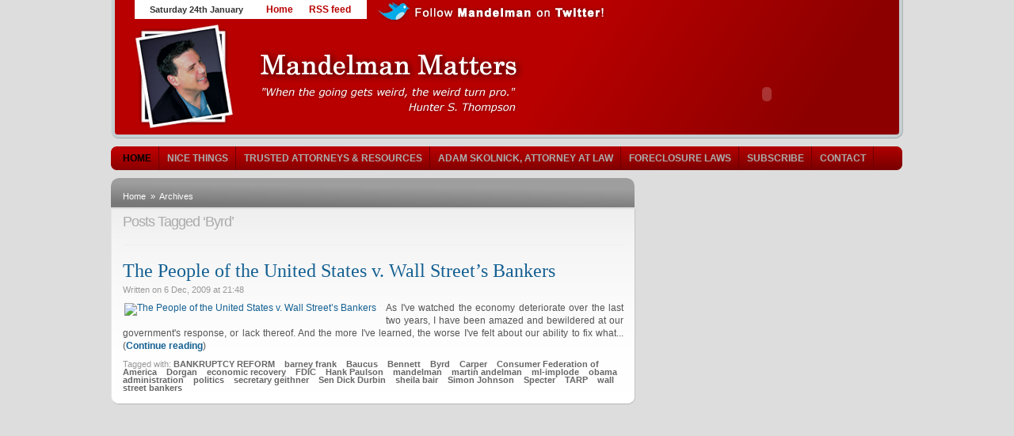

--- FILE ---
content_type: text/html; charset=UTF-8
request_url: https://mandelman.ml-implode.com/tag/byrd/
body_size: 9196
content:
<!DOCTYPE html PUBLIC "-//W3C//DTD XHTML 1.0 Strict//EN" "https://www.w3.org/TR/xhtml1/DTD/xhtml1-strict.dtd">
<html xmlns="https://www.w3.org/1999/xhtml" dir="ltr" lang="en-US" xml:lang="en-US">
<head profile="https://gmpg.org/xfn/11">
<meta name="google-site-verification" content="OLUJ9dr1NTLTjxd55pmmzCcYoCpSad4-U-yHm70NSF0" />
<meta http-equiv="Content-Type" content="text/html; charset=UTF-8" />
<title> Posts tagged:  Byrd - Mandelman Matters</title>

<!--link rel="stylesheet" href="https://mandelman.ml-implode.com/wp-content/themes/comfy/style.css" type="text/css" media="screen" /-->
<link rel="stylesheet" href="https://mandelman.ml-implode.com/wp-content/themes/comfy/styles/default/category.css" type="text/css" media="screen" />
<link rel="stylesheet" href="https://mandelman.ml-implode.com/wp-content/themes/comfy/styles/default/comments.css" type="text/css" media="screen" />
<link rel="stylesheet" href="https://mandelman.ml-implode.com/wp-content/themes/comfy/styles/default/featured.css" type="text/css" media="screen" />
<link rel="stylesheet" href="https://mandelman.ml-implode.com/wp-content/themes/comfy/styles/default/footer.css" type="text/css" media="screen" />
<link rel="stylesheet" href="https://mandelman.ml-implode.com/wp-content/themes/comfy/styles/default/global.css" type="text/css" media="screen" />
<link rel="stylesheet" href="https://mandelman.ml-implode.com/wp-content/themes/comfy/styles/default/header.css" type="text/css" media="screen" />
<link rel="stylesheet" href="https://mandelman.ml-implode.com/wp-content/themes/comfy/styles/default/layout.css" type="text/css" media="screen" />
<link rel="stylesheet" href="https://mandelman.ml-implode.com/wp-content/themes/comfy/styles/default/layout_options.css" type="text/css" media="screen" />
<link rel="stylesheet" href="https://mandelman.ml-implode.com/wp-content/themes/comfy/styles/default/menu.css" type="text/css" media="screen" />
<link rel="stylesheet" href="https://mandelman.ml-implode.com/wp-content/themes/comfy/styles/default/niftyCorners.css" type="text/css" media="screen" />
<link rel="stylesheet" href="https://mandelman.ml-implode.com/wp-content/themes/comfy/styles/default/reset.css" type="text/css" media="screen" />
<link rel="stylesheet" href="https://mandelman.ml-implode.com/wp-content/themes/comfy/styles/default/rtl.css" type="text/css" media="screen" />
<link rel="stylesheet" href="https://mandelman.ml-implode.com/wp-content/themes/comfy/styles/default/sidebar.css" type="text/css" media="screen" />
<link rel="stylesheet" href="https://mandelman.ml-implode.com/wp-content/themes/comfy/styles/default/stylesheet.css" type="text/css" media="screen" />
<link rel="stylesheet" href="https://mandelman.ml-implode.com/wp-content/themes/comfy/styles/default/videos_list.css" type="text/css" media="screen" />

<link rel="alternate" type="application/rss+xml" title="Mandelman Matters RSS Feed" href="https://mandelman.ml-implode.com/feed/" />
<link rel="pingback" href="https://mandelman.ml-implode.com/xmlrpc.php" />
<link rel="shortcut icon" href="https://mandelman.ml-implode.com/wp-content/themes/comfy/favicon.ico" />

<script type="text/javascript" src="https://mandelman.ml-implode.com/wp-content/themes/comfy/scripts/jquery-1.3.1.min.js"></script>
<script type="text/javascript" src="https://mandelman.ml-implode.com/wp-content/themes/comfy/scripts/common.js"></script>
<script type="text/javascript" src="https://mandelman.ml-implode.com/wp-content/themes/comfy/scripts/mediaplayer/swfobject.js"></script>
<script type="text/javascript" src="https://mandelman.ml-implode.com/wp-content/themes/comfy/form-validation.js"></script>
<script type="text/javascript">
$(document).ready(function() {

// Layout options feature
$('a#options').click(function (){
	if (($('.layout_options')).is(':hidden')) {
	$('#wrapper').fadeTo('fast', 0.33);
	$('.layout_options').fadeIn('normal');
	} else {
	$('#wrapper').fadeTo('fast', 1.0);
	$('.layout_options').fadeOut('normal');
	}
});

$('.cancel a').click(function() {
	$('#wrapper').fadeTo('fast', 1.0);
	$('.layout_options').fadeOut('normal');
});

$('a#reset').click(function() {
$('.cat-widget').each( function() {$.cookie($(this).attr('id'), null, { path: '/', expires: 100 }); $(this).show()});
$('.box_a').each( function() {$.cookie($(this).attr('id'), null, { path: '/', expires: 100 }); $(this).show()});
$('.widgets li').each (function() {$.cookie($(this).attr('id'), null, { path: '/', expires: 100 }); $(this).show()});
$('.layout_options').fadeOut('normal');
$('#wrapper').fadeTo('fast', 1.0);
});
// done.

// Drop Down Menu (2 Levels)
$('#menu ul ul').hide(0.000000000000000000000000000000000000001);
$('#menu ul li a').addClass('nav_parent');
$('#menu ul ul a').removeClass('nav_parent');
$('#menu ul ul a').addClass('nav_child');

$('.nav_parent').bind('mouseenter', function() {
	if (($(this).next().is('ul')) && ($(this).next().is(':visible'))) {
	return false;
	} else if (($(this).next().is('ul')) && ($(this).next().is(':hidden'))) {
	$(this).next().show();
	return false;
	}
});

$('.nav_parent').parent().bind('mouseleave', function() {
	$('#menu ul ul:visible').hide();
});
// End of Menu

/* various widget actions */
$('.minimize').click(function() {
	$(this).parent('h3').next('.container').toggle();
});

$('.Sminimize').click(function() {
	$(this).parent('h2').next().toggle();
});

$('.Wminimize').click(function() {
	$(this).parent('h2').next().toggle();
});

$('.close').click(function() {
	$(this).parent('h3').parent('.cat-widget').fadeOut('slow');
	$.cookie($(this).parent('h3').parent('.cat-widget').attr('id'), 'closed', { path: '/', expires: 100 });
	return false;
});

$('.Sclose').click(function() {
	$(this).parent('h2').parent().fadeOut('slow');
	$.cookie($(this).parent('h2').parent('.box_a').attr('id'), 'closed', { path: '/', expires: 100 });
	return false;
});

$('.Wclose').click(function() {
	$(this).parent('h2').parent().fadeOut('slow');
	$.cookie($(this).parent('h2').parent('li').attr('id'), 'closed', { path: '/', expires: 100 });
	return false;
});

$('.cat-widget').each( function() {
	var cat_ID = $(this).attr('id');
	if ($.cookie(cat_ID) == 'closed') $(this).hide();
});

$('.box_a').each( function() {
	var box_ID = $(this).attr('id');
	if ($.cookie(box_ID) == 'closed') $(this).hide();
});

$('.widgets li').each (function() {
	var sidebar_ID = $(this).attr('id');
	if ($.cookie(sidebar_ID) == 'closed') $(this).hide();
});

/* control visible stories */
$('ul.more_stories').each(function(index) {
$(this).children('li').slice(3).hide();
});

$('.minus').click(function() {
$(this).parent().next('ul').children('li:visible:last').hide();
});

$('.plus').click(function() {
$(this).parent().next('ul').children('li:hidden:first').show();
});

/* clear form */
clearInput('#feedemail');

$('.videothumb').bind('mouseenter', function() {
$(this).children('.playit').children('a').fadeTo('fast', 0.50);
$(this).children('.playit').children('a').show();
return false;
});

$('.videothumb').bind('mouseleave', function() {
$(this).children('.playit').children('a').hide();
return false;
});

});
</script>


<meta name='robots' content='max-image-preview:large' />
<link rel="alternate" type="application/rss+xml" title="Mandelman Matters &raquo; Byrd Tag Feed" href="https://mandelman.ml-implode.com/tag/byrd/feed/" />
<script type="text/javascript">
window._wpemojiSettings = {"baseUrl":"https:\/\/s.w.org\/images\/core\/emoji\/14.0.0\/72x72\/","ext":".png","svgUrl":"https:\/\/s.w.org\/images\/core\/emoji\/14.0.0\/svg\/","svgExt":".svg","source":{"concatemoji":"https:\/\/mandelman.ml-implode.com\/wp-includes\/js\/wp-emoji-release.min.js?ver=6.1.6"}};
/*! This file is auto-generated */
!function(e,a,t){var n,r,o,i=a.createElement("canvas"),p=i.getContext&&i.getContext("2d");function s(e,t){var a=String.fromCharCode,e=(p.clearRect(0,0,i.width,i.height),p.fillText(a.apply(this,e),0,0),i.toDataURL());return p.clearRect(0,0,i.width,i.height),p.fillText(a.apply(this,t),0,0),e===i.toDataURL()}function c(e){var t=a.createElement("script");t.src=e,t.defer=t.type="text/javascript",a.getElementsByTagName("head")[0].appendChild(t)}for(o=Array("flag","emoji"),t.supports={everything:!0,everythingExceptFlag:!0},r=0;r<o.length;r++)t.supports[o[r]]=function(e){if(p&&p.fillText)switch(p.textBaseline="top",p.font="600 32px Arial",e){case"flag":return s([127987,65039,8205,9895,65039],[127987,65039,8203,9895,65039])?!1:!s([55356,56826,55356,56819],[55356,56826,8203,55356,56819])&&!s([55356,57332,56128,56423,56128,56418,56128,56421,56128,56430,56128,56423,56128,56447],[55356,57332,8203,56128,56423,8203,56128,56418,8203,56128,56421,8203,56128,56430,8203,56128,56423,8203,56128,56447]);case"emoji":return!s([129777,127995,8205,129778,127999],[129777,127995,8203,129778,127999])}return!1}(o[r]),t.supports.everything=t.supports.everything&&t.supports[o[r]],"flag"!==o[r]&&(t.supports.everythingExceptFlag=t.supports.everythingExceptFlag&&t.supports[o[r]]);t.supports.everythingExceptFlag=t.supports.everythingExceptFlag&&!t.supports.flag,t.DOMReady=!1,t.readyCallback=function(){t.DOMReady=!0},t.supports.everything||(n=function(){t.readyCallback()},a.addEventListener?(a.addEventListener("DOMContentLoaded",n,!1),e.addEventListener("load",n,!1)):(e.attachEvent("onload",n),a.attachEvent("onreadystatechange",function(){"complete"===a.readyState&&t.readyCallback()})),(e=t.source||{}).concatemoji?c(e.concatemoji):e.wpemoji&&e.twemoji&&(c(e.twemoji),c(e.wpemoji)))}(window,document,window._wpemojiSettings);
</script>
<style type="text/css">
img.wp-smiley,
img.emoji {
	display: inline !important;
	border: none !important;
	box-shadow: none !important;
	height: 1em !important;
	width: 1em !important;
	margin: 0 0.07em !important;
	vertical-align: -0.1em !important;
	background: none !important;
	padding: 0 !important;
}
</style>
	<link rel='stylesheet' id='wp-block-library-css' href='https://mandelman.ml-implode.com/wp-includes/css/dist/block-library/style.min.css?ver=6.1.6' type='text/css' media='all' />
<link rel='stylesheet' id='classic-theme-styles-css' href='https://mandelman.ml-implode.com/wp-includes/css/classic-themes.min.css?ver=1' type='text/css' media='all' />
<style id='global-styles-inline-css' type='text/css'>
body{--wp--preset--color--black: #000000;--wp--preset--color--cyan-bluish-gray: #abb8c3;--wp--preset--color--white: #ffffff;--wp--preset--color--pale-pink: #f78da7;--wp--preset--color--vivid-red: #cf2e2e;--wp--preset--color--luminous-vivid-orange: #ff6900;--wp--preset--color--luminous-vivid-amber: #fcb900;--wp--preset--color--light-green-cyan: #7bdcb5;--wp--preset--color--vivid-green-cyan: #00d084;--wp--preset--color--pale-cyan-blue: #8ed1fc;--wp--preset--color--vivid-cyan-blue: #0693e3;--wp--preset--color--vivid-purple: #9b51e0;--wp--preset--gradient--vivid-cyan-blue-to-vivid-purple: linear-gradient(135deg,rgba(6,147,227,1) 0%,rgb(155,81,224) 100%);--wp--preset--gradient--light-green-cyan-to-vivid-green-cyan: linear-gradient(135deg,rgb(122,220,180) 0%,rgb(0,208,130) 100%);--wp--preset--gradient--luminous-vivid-amber-to-luminous-vivid-orange: linear-gradient(135deg,rgba(252,185,0,1) 0%,rgba(255,105,0,1) 100%);--wp--preset--gradient--luminous-vivid-orange-to-vivid-red: linear-gradient(135deg,rgba(255,105,0,1) 0%,rgb(207,46,46) 100%);--wp--preset--gradient--very-light-gray-to-cyan-bluish-gray: linear-gradient(135deg,rgb(238,238,238) 0%,rgb(169,184,195) 100%);--wp--preset--gradient--cool-to-warm-spectrum: linear-gradient(135deg,rgb(74,234,220) 0%,rgb(151,120,209) 20%,rgb(207,42,186) 40%,rgb(238,44,130) 60%,rgb(251,105,98) 80%,rgb(254,248,76) 100%);--wp--preset--gradient--blush-light-purple: linear-gradient(135deg,rgb(255,206,236) 0%,rgb(152,150,240) 100%);--wp--preset--gradient--blush-bordeaux: linear-gradient(135deg,rgb(254,205,165) 0%,rgb(254,45,45) 50%,rgb(107,0,62) 100%);--wp--preset--gradient--luminous-dusk: linear-gradient(135deg,rgb(255,203,112) 0%,rgb(199,81,192) 50%,rgb(65,88,208) 100%);--wp--preset--gradient--pale-ocean: linear-gradient(135deg,rgb(255,245,203) 0%,rgb(182,227,212) 50%,rgb(51,167,181) 100%);--wp--preset--gradient--electric-grass: linear-gradient(135deg,rgb(202,248,128) 0%,rgb(113,206,126) 100%);--wp--preset--gradient--midnight: linear-gradient(135deg,rgb(2,3,129) 0%,rgb(40,116,252) 100%);--wp--preset--duotone--dark-grayscale: url('#wp-duotone-dark-grayscale');--wp--preset--duotone--grayscale: url('#wp-duotone-grayscale');--wp--preset--duotone--purple-yellow: url('#wp-duotone-purple-yellow');--wp--preset--duotone--blue-red: url('#wp-duotone-blue-red');--wp--preset--duotone--midnight: url('#wp-duotone-midnight');--wp--preset--duotone--magenta-yellow: url('#wp-duotone-magenta-yellow');--wp--preset--duotone--purple-green: url('#wp-duotone-purple-green');--wp--preset--duotone--blue-orange: url('#wp-duotone-blue-orange');--wp--preset--font-size--small: 13px;--wp--preset--font-size--medium: 20px;--wp--preset--font-size--large: 36px;--wp--preset--font-size--x-large: 42px;--wp--preset--spacing--20: 0.44rem;--wp--preset--spacing--30: 0.67rem;--wp--preset--spacing--40: 1rem;--wp--preset--spacing--50: 1.5rem;--wp--preset--spacing--60: 2.25rem;--wp--preset--spacing--70: 3.38rem;--wp--preset--spacing--80: 5.06rem;}:where(.is-layout-flex){gap: 0.5em;}body .is-layout-flow > .alignleft{float: left;margin-inline-start: 0;margin-inline-end: 2em;}body .is-layout-flow > .alignright{float: right;margin-inline-start: 2em;margin-inline-end: 0;}body .is-layout-flow > .aligncenter{margin-left: auto !important;margin-right: auto !important;}body .is-layout-constrained > .alignleft{float: left;margin-inline-start: 0;margin-inline-end: 2em;}body .is-layout-constrained > .alignright{float: right;margin-inline-start: 2em;margin-inline-end: 0;}body .is-layout-constrained > .aligncenter{margin-left: auto !important;margin-right: auto !important;}body .is-layout-constrained > :where(:not(.alignleft):not(.alignright):not(.alignfull)){max-width: var(--wp--style--global--content-size);margin-left: auto !important;margin-right: auto !important;}body .is-layout-constrained > .alignwide{max-width: var(--wp--style--global--wide-size);}body .is-layout-flex{display: flex;}body .is-layout-flex{flex-wrap: wrap;align-items: center;}body .is-layout-flex > *{margin: 0;}:where(.wp-block-columns.is-layout-flex){gap: 2em;}.has-black-color{color: var(--wp--preset--color--black) !important;}.has-cyan-bluish-gray-color{color: var(--wp--preset--color--cyan-bluish-gray) !important;}.has-white-color{color: var(--wp--preset--color--white) !important;}.has-pale-pink-color{color: var(--wp--preset--color--pale-pink) !important;}.has-vivid-red-color{color: var(--wp--preset--color--vivid-red) !important;}.has-luminous-vivid-orange-color{color: var(--wp--preset--color--luminous-vivid-orange) !important;}.has-luminous-vivid-amber-color{color: var(--wp--preset--color--luminous-vivid-amber) !important;}.has-light-green-cyan-color{color: var(--wp--preset--color--light-green-cyan) !important;}.has-vivid-green-cyan-color{color: var(--wp--preset--color--vivid-green-cyan) !important;}.has-pale-cyan-blue-color{color: var(--wp--preset--color--pale-cyan-blue) !important;}.has-vivid-cyan-blue-color{color: var(--wp--preset--color--vivid-cyan-blue) !important;}.has-vivid-purple-color{color: var(--wp--preset--color--vivid-purple) !important;}.has-black-background-color{background-color: var(--wp--preset--color--black) !important;}.has-cyan-bluish-gray-background-color{background-color: var(--wp--preset--color--cyan-bluish-gray) !important;}.has-white-background-color{background-color: var(--wp--preset--color--white) !important;}.has-pale-pink-background-color{background-color: var(--wp--preset--color--pale-pink) !important;}.has-vivid-red-background-color{background-color: var(--wp--preset--color--vivid-red) !important;}.has-luminous-vivid-orange-background-color{background-color: var(--wp--preset--color--luminous-vivid-orange) !important;}.has-luminous-vivid-amber-background-color{background-color: var(--wp--preset--color--luminous-vivid-amber) !important;}.has-light-green-cyan-background-color{background-color: var(--wp--preset--color--light-green-cyan) !important;}.has-vivid-green-cyan-background-color{background-color: var(--wp--preset--color--vivid-green-cyan) !important;}.has-pale-cyan-blue-background-color{background-color: var(--wp--preset--color--pale-cyan-blue) !important;}.has-vivid-cyan-blue-background-color{background-color: var(--wp--preset--color--vivid-cyan-blue) !important;}.has-vivid-purple-background-color{background-color: var(--wp--preset--color--vivid-purple) !important;}.has-black-border-color{border-color: var(--wp--preset--color--black) !important;}.has-cyan-bluish-gray-border-color{border-color: var(--wp--preset--color--cyan-bluish-gray) !important;}.has-white-border-color{border-color: var(--wp--preset--color--white) !important;}.has-pale-pink-border-color{border-color: var(--wp--preset--color--pale-pink) !important;}.has-vivid-red-border-color{border-color: var(--wp--preset--color--vivid-red) !important;}.has-luminous-vivid-orange-border-color{border-color: var(--wp--preset--color--luminous-vivid-orange) !important;}.has-luminous-vivid-amber-border-color{border-color: var(--wp--preset--color--luminous-vivid-amber) !important;}.has-light-green-cyan-border-color{border-color: var(--wp--preset--color--light-green-cyan) !important;}.has-vivid-green-cyan-border-color{border-color: var(--wp--preset--color--vivid-green-cyan) !important;}.has-pale-cyan-blue-border-color{border-color: var(--wp--preset--color--pale-cyan-blue) !important;}.has-vivid-cyan-blue-border-color{border-color: var(--wp--preset--color--vivid-cyan-blue) !important;}.has-vivid-purple-border-color{border-color: var(--wp--preset--color--vivid-purple) !important;}.has-vivid-cyan-blue-to-vivid-purple-gradient-background{background: var(--wp--preset--gradient--vivid-cyan-blue-to-vivid-purple) !important;}.has-light-green-cyan-to-vivid-green-cyan-gradient-background{background: var(--wp--preset--gradient--light-green-cyan-to-vivid-green-cyan) !important;}.has-luminous-vivid-amber-to-luminous-vivid-orange-gradient-background{background: var(--wp--preset--gradient--luminous-vivid-amber-to-luminous-vivid-orange) !important;}.has-luminous-vivid-orange-to-vivid-red-gradient-background{background: var(--wp--preset--gradient--luminous-vivid-orange-to-vivid-red) !important;}.has-very-light-gray-to-cyan-bluish-gray-gradient-background{background: var(--wp--preset--gradient--very-light-gray-to-cyan-bluish-gray) !important;}.has-cool-to-warm-spectrum-gradient-background{background: var(--wp--preset--gradient--cool-to-warm-spectrum) !important;}.has-blush-light-purple-gradient-background{background: var(--wp--preset--gradient--blush-light-purple) !important;}.has-blush-bordeaux-gradient-background{background: var(--wp--preset--gradient--blush-bordeaux) !important;}.has-luminous-dusk-gradient-background{background: var(--wp--preset--gradient--luminous-dusk) !important;}.has-pale-ocean-gradient-background{background: var(--wp--preset--gradient--pale-ocean) !important;}.has-electric-grass-gradient-background{background: var(--wp--preset--gradient--electric-grass) !important;}.has-midnight-gradient-background{background: var(--wp--preset--gradient--midnight) !important;}.has-small-font-size{font-size: var(--wp--preset--font-size--small) !important;}.has-medium-font-size{font-size: var(--wp--preset--font-size--medium) !important;}.has-large-font-size{font-size: var(--wp--preset--font-size--large) !important;}.has-x-large-font-size{font-size: var(--wp--preset--font-size--x-large) !important;}
.wp-block-navigation a:where(:not(.wp-element-button)){color: inherit;}
:where(.wp-block-columns.is-layout-flex){gap: 2em;}
.wp-block-pullquote{font-size: 1.5em;line-height: 1.6;}
</style>
<link rel="https://api.w.org/" href="https://mandelman.ml-implode.com/wp-json/" /><link rel="alternate" type="application/json" href="https://mandelman.ml-implode.com/wp-json/wp/v2/tags/445" /><link rel="EditURI" type="application/rsd+xml" title="RSD" href="https://mandelman.ml-implode.com/xmlrpc.php?rsd" />
<link rel="wlwmanifest" type="application/wlwmanifest+xml" href="https://mandelman.ml-implode.com/wp-includes/wlwmanifest.xml" />
<meta name="generator" content="WordPress 6.1.6" />

</head>
<body>



<div id="wrapper">

<div id="header">

	<div id="date">Saturday 24th January</div>
	<div id="topnav">
	<ul>
	<!--<li class="left"></li>-->
	<li><a href="https://mandelman.ml-implode.com">Home</a></li>
	<!--<li class="page_item page-item-1735"><a href="https://mandelman.ml-implode.com/people-say-the-nicest-things/">Nice Things</a></li>
<li class="page_item page-item-2553 page_item_has_children"><a href="https://mandelman.ml-implode.com/trusted-attorneys/">Trusted Attorneys &#038; Resources</a></li>
<li class="page_item page-item-5382"><a href="https://mandelman.ml-implode.com/ken-gertz%c2%a0attorney-at-law/">Ken Gertz, Attorney at Law</a></li>
<li class="page_item page-item-5388"><a href="https://mandelman.ml-implode.com/timothy-mcfarlin-attorney-at-law/">Timothy McFarlin, Attorney at Law</a></li>
<li class="page_item page-item-5390"><a href="https://mandelman.ml-implode.com/nathan-fransen-attorney-at-law/">Nathan Fransen, Attorney at Law</a></li>
<li class="page_item page-item-5394"><a href="https://mandelman.ml-implode.com/thomas-f-cox-and-stephany-p-sanchez/">Thomas F. Cox and Stephany P. Sanchez</a></li>
<li class="page_item page-item-5611"><a href="https://mandelman.ml-implode.com/margery-e-golant-esq/">Margery E. Golant, Esq.</a></li>
<li class="page_item page-item-5665"><a href="https://mandelman.ml-implode.com/rick-rodgers-esq/">Rick Rogers, Esq.</a></li>
<li class="page_item page-item-5670"><a href="https://mandelman.ml-implode.com/glenn-f-russell-jr/">Glenn F. Russell, Jr.</a></li>
<li class="page_item page-item-13234"><a href="https://mandelman.ml-implode.com/linda-m-tirelli-esq/">Linda M. Tirelli, Esq.</a></li>
<li class="page_item page-item-8787"><a href="https://mandelman.ml-implode.com/gail-s-smyth/">Gail S. Smyth</a></li>
<li class="page_item page-item-8164"><a href="https://mandelman.ml-implode.com/law-office-of-peter-ensign/">Law Office of Peter Ensign</a></li>
<li class="page_item page-item-8166"><a href="https://mandelman.ml-implode.com/antoinette-c-liewen/">Antoinette C. Liewen</a></li>
<li class="page_item page-item-8755"><a href="https://mandelman.ml-implode.com/fleishman-law/">Fleishman Law</a></li>
<li class="page_item page-item-9023"><a href="https://mandelman.ml-implode.com/russell-a-demott-esq/">DeMott Law Firm, P.A.</a></li>
<li class="page_item page-item-8989"><a href="https://mandelman.ml-implode.com/matthew-weidner-esq/">Matthew Weidner, Esq.</a></li>
<li class="page_item page-item-8993"><a href="https://mandelman.ml-implode.com/margery-e-golant-esq-2/">Margery E. Golant, Esq.</a></li>
<li class="page_item page-item-8999"><a href="https://mandelman.ml-implode.com/bruce-h-levitt-esq/">Bruce H. Levitt, Esq.</a></li>
<li class="page_item page-item-9019"><a href="https://mandelman.ml-implode.com/michael-fleishman-esq/">Michael Fleishman, Esq.</a></li>
<li class="page_item page-item-9027"><a href="https://mandelman.ml-implode.com/jamie-ranney-esq/">Jamie Ranney, Esq.</a></li>
<li class="page_item page-item-9112"><a href="https://mandelman.ml-implode.com/joseph-manning-esq/">Joseph Manning, Esq.</a></li>
<li class="page_item page-item-9343"><a href="https://mandelman.ml-implode.com/annabelle-patterson-2/">Annabelle Patterson</a></li>
<li class="page_item page-item-10478"><a href="https://mandelman.ml-implode.com/mueller-drury-lawrence-pllc/">Mueller, Drury &#038; Lawrence, PLLC</a></li>
<li class="page_item page-item-12286"><a href="https://mandelman.ml-implode.com/petroni-nichols-ltd/">Petroni &#038; Nichols LTD</a></li>
<li class="page_item page-item-12232"><a href="https://mandelman.ml-implode.com/clarke-balcolm-law/">Clarke Balcolm Law</a></li>
<li class="page_item page-item-12235"><a href="https://mandelman.ml-implode.com/the-law-offices-of-john-a-long/">John Long Law PLLC</a></li>
<li class="page_item page-item-12510"><a href="https://mandelman.ml-implode.com/d-w-grimsley-jr-p-c/">D.W. Grimsley Jr. P.C.</a></li>
<li class="page_item page-item-12560"><a href="https://mandelman.ml-implode.com/tisha-black-chernine-attorney/">Tisha Black Chernine, Attorney</a></li>
<li class="page_item page-item-13445"><a href="https://mandelman.ml-implode.com/the-law-office-of-brian-f-chapman/">The Law Office of Brian F. Chapman</a></li>
<li class="page_item page-item-14222"><a href="https://mandelman.ml-implode.com/berliner-law-firm/">Berliner Law Firm</a></li>
<li class="page_item page-item-17407"><a href="https://mandelman.ml-implode.com/adam-skolnick-attorney-at-law/">Adam Skolnick, Attorney at Law</a></li>
<li class="page_item page-item-8372 page_item_has_children"><a href="https://mandelman.ml-implode.com/foreclosure-laws-by-state/">Foreclosure Laws</a></li>
<li class="page_item page-item-890"><a href="https://mandelman.ml-implode.com/subscribe/">SUBSCRIBE</a></li>
<li class="page_item page-item-257"><a href="https://mandelman.ml-implode.com/contact-me/">CONTACT</a></li>
-->
	<li class="feed"><a href="https://mandelman.ml-implode.com/feed/">RSS feed</a></li>
	<!--<li class="right"></li>-->
	</ul>
	</div>
	<div style="float:left; position:relative; z-index:999; left:0px;"><a href="https://twitter.com/mandelman" target="_blank" alt="Follow Mandelman on Twiter"><img src="https://mandelman.ml-implode.com/wp-content/uploads/2013/06/twitter.png" border="0" alt="Follow Mandelman on Twiter" /></a></div>	
	<div class="clear"></div>

		<a href="https://mandelman.ml-implode.com" title="Mandelman Matters" id="logo"><img src="https://mandelman.ml-implode.com/wp-content/themes/comfy/styles/default/img/logo.png" alt="" /></a>
	
	
		<div id="ad468"><div style="float:right; margin-right:108px; margin-bottom:5px;"><object classid="clsid:d27cdb6e-ae6d-11cf-96b8-444553540000" codebase="https://download.macromedia.com/pub/shockwave/cabs/flash/swflash.cab#version=9,0,0,0" width="305" height="79" id="house3" align="middle">
<param name="allowScriptAccess" value="sameDomain" />
<param name="allowFullScreen" value="false" />
<param name="movie" value="https://s3.amazonaws.com/iehi-img-mli/mandelman_blog/animation/house.swf" />
<param name="quality" value="high" /><param name="bgcolor" value="#b00000" />
<embed src="https://s3.amazonaws.com/iehi-img-mli/mandelman_blog/animation/house.swf" quality="high" bgcolor="#b00000" width="305" height="79" name="house3" align="middle" allowScriptAccess="sameDomain" allowFullScreen="false" type="application/x-shockwave-flash" pluginspage="https://www.adobe.com/go/getflashplayer" />
</object>
</div>
<div style="clear:both;"></div>
</div>
	
</div>

<div id="menu">

	<ul>
	<li class="current-cat"><a href="https://mandelman.ml-implode.com/" title="HOME">Home</a></li>
	<li class="page_item page-item-1735"><a href="https://mandelman.ml-implode.com/people-say-the-nicest-things/">Nice Things</a></li>
<li class="page_item page-item-2553 page_item_has_children"><a href="https://mandelman.ml-implode.com/trusted-attorneys/">Trusted Attorneys &#038; Resources</a></li>
<li class="page_item page-item-17407"><a href="https://mandelman.ml-implode.com/adam-skolnick-attorney-at-law/">Adam Skolnick, Attorney at Law</a></li>
<li class="page_item page-item-8372 page_item_has_children"><a href="https://mandelman.ml-implode.com/foreclosure-laws-by-state/">Foreclosure Laws</a></li>
<li class="page_item page-item-890"><a href="https://mandelman.ml-implode.com/subscribe/">SUBSCRIBE</a></li>
<li class="page_item page-item-257"><a href="https://mandelman.ml-implode.com/contact-me/">CONTACT</a></li>
	<!--	<li class="cat-item cat-item-1"><a href="https://mandelman.ml-implode.com/category/people-say-im-funny/">PEOPLE SAY I&#039;M FUNNY</a>
</li>
	<li class="cat-item cat-item-38"><a href="https://mandelman.ml-implode.com/category/politically-suspect/">POLITICALLY SUSPECT</a>
</li>
	<li class="cat-item cat-item-39"><a href="https://mandelman.ml-implode.com/category/written-4-homeowners/">WRITTEN-4-HOMEOWNERS</a>
</li>
	<li class="cat-item cat-item-45"><a href="https://mandelman.ml-implode.com/category/satire/">Satire</a>
</li>
	<li class="cat-item cat-item-73"><a href="https://mandelman.ml-implode.com/category/its-the-banks-betch/">IT&#039;S THE BANKS, BETCH!</a>
</li>
	<li class="cat-item cat-item-74"><a href="https://mandelman.ml-implode.com/category/the-monday-morning-economist/">The Monday Morning Economist</a>
</li>
	<li class="cat-item cat-item-97"><a href="https://mandelman.ml-implode.com/category/loan-modification-firms/">LOAN MOD MATTERS</a>
</li>
	<li class="cat-item cat-item-163"><a href="https://mandelman.ml-implode.com/category/trusted-loan-mod-firms/">Trusted Loan Mod Firms</a>
</li>
	<li class="cat-item cat-item-199"><a href="https://mandelman.ml-implode.com/category/appraise-this/">APPRAISE THIS: HVCC</a>
</li>
	<li class="cat-item cat-item-200"><a href="https://mandelman.ml-implode.com/category/bankruptcy-reform/">BANKRUPTCY REFORM</a>
</li>
	<li class="cat-item cat-item-201"><a href="https://mandelman.ml-implode.com/category/latest-articles/">LATEST ARTICLES</a>
</li>
	<li class="cat-item cat-item-202"><a href="https://mandelman.ml-implode.com/category/legislative-lunacy/">LEGISLATIVE LUNACY</a>
</li>
	<li class="cat-item cat-item-203"><a href="https://mandelman.ml-implode.com/category/retirement-matters/">RETIREMENT MATTERS</a>
</li>
	<li class="cat-item cat-item-204"><a href="https://mandelman.ml-implode.com/category/videos-and-podcasts/">PODCASTS &amp; VIDEOS</a>
</li>
	<li class="cat-item cat-item-205"><a href="https://mandelman.ml-implode.com/category/ideas-that-matter/">IDEAS THAT MATTER</a>
</li>
	<li class="cat-item cat-item-206"><a href="https://mandelman.ml-implode.com/category/personal-matters/">PERSONAL MATTERS</a>
</li>
	<li class="cat-item cat-item-1325"><a href="https://mandelman.ml-implode.com/category/podcasts-only/">Podcasts Only</a>
</li>
	<li class="cat-item cat-item-3090"><a href="https://mandelman.ml-implode.com/category/new-jersey-foreclosure-help/">New Jersey Foreclosure Help</a>
</li>
	<li class="cat-item cat-item-3126"><a href="https://mandelman.ml-implode.com/category/florida-foreclosure-help/">Florida Foreclosure Help</a>
</li>
	<li class="cat-item cat-item-3127"><a href="https://mandelman.ml-implode.com/category/utah-foreclosure-help/">Utah Foreclosure Help</a>
</li>
	<li class="cat-item cat-item-3128"><a href="https://mandelman.ml-implode.com/category/coming-soon/">Coming Soon</a>
</li>
	<li class="cat-item cat-item-3257"><a href="https://mandelman.ml-implode.com/category/arizona-foreclosure-help/">Arizona Foreclosure Help</a>
</li>
	<li class="cat-item cat-item-3272"><a href="https://mandelman.ml-implode.com/category/california-foreclosure-help/">California Foreclosure Help</a>
</li>
	<li class="cat-item cat-item-3311"><a href="https://mandelman.ml-implode.com/category/south-carolina-foreclosure-help/">South Carolina Foreclosure Help</a>
</li>
	<li class="cat-item cat-item-3330"><a href="https://mandelman.ml-implode.com/category/strategic-default-2/">Strategic Default</a>
</li>
	<li class="cat-item cat-item-3333"><a href="https://mandelman.ml-implode.com/category/nevada-foreclosure-help/">Nevada Foreclosure Help</a>
</li>
	<li class="cat-item cat-item-3364"><a href="https://mandelman.ml-implode.com/category/washington-state-foreclosure-help/">Washington State Foreclosure Help</a>
</li>
	<li class="cat-item cat-item-3432"><a href="https://mandelman.ml-implode.com/category/new-york-foreclosure-help/">New York Foreclosure Help</a>
</li>
	<li class="cat-item cat-item-3442"><a href="https://mandelman.ml-implode.com/category/hawaii-foreclosure-help-2/">Hawaii Foreclosure Help</a>
</li>
	<li class="cat-item cat-item-3456"><a href="https://mandelman.ml-implode.com/category/oregon-foreclosure-help/">Oregon Foreclosure Help</a>
</li>
	<li class="cat-item cat-item-3520"><a href="https://mandelman.ml-implode.com/category/illinois-foreclosure-help/">Ilinois Foreclosure Help</a>
</li>
	<li class="cat-item cat-item-3525"><a href="https://mandelman.ml-implode.com/category/texas-foreclosure-help/">Texas Foreclosure Help</a>
</li>
	<li class="cat-item cat-item-3738"><a href="https://mandelman.ml-implode.com/category/connecticut-foreclosure-help/">Connecticut Foreclosure Help</a>
</li>
	<li class="cat-item cat-item-3739"><a href="https://mandelman.ml-implode.com/category/ohio-foreclosure-help/">Ohio Foreclosure Help</a>
</li>
	<li class="cat-item cat-item-3757"><a href="https://mandelman.ml-implode.com/category/alabama-foreclosure-help/">Alabama Foreclosure Help</a>
</li>
	<li class="cat-item cat-item-3774"><a href="https://mandelman.ml-implode.com/category/maine-foreclosure-help/">Maine Foreclosure Help</a>
</li>
	<li class="cat-item cat-item-3779"><a href="https://mandelman.ml-implode.com/category/tennessee-foreclosure-help/">Tennessee Foreclosure Help</a>
</li>
	<li class="cat-item cat-item-3784"><a href="https://mandelman.ml-implode.com/category/michigan-foreclosure-help/">Michigan Foreclosure Help</a>
</li>
	<li class="cat-item cat-item-3789"><a href="https://mandelman.ml-implode.com/category/new-hampshire-foreclosure-help/">New Hampshire Foreclosure Help</a>
</li>
	<li class="cat-item cat-item-4033"><a href="https://mandelman.ml-implode.com/category/missouri-foreclosure-help/">Missouri Foreclosure Help</a>
</li>
	<li class="cat-item cat-item-4038"><a href="https://mandelman.ml-implode.com/category/north-carolina-foreclosure-help/">North Carolina Foreclosure Help</a>
</li>
	<li class="cat-item cat-item-5346"><a href="https://mandelman.ml-implode.com/category/reverse-mortgage-matters/">REVERSE MORTGAGE MATTERS</a>
</li>
	<li class="cat-item cat-item-5375"><a href="https://mandelman.ml-implode.com/category/essay-writing/">Essay writing</a>
</li>
-->
	</ul>
<!--
	<form class="searchform" method="get" action="https://mandelman.ml-implode.com/">
		<fieldset>
			<input type="text" value="" name="s" class="searchfield" />
			<input type="submit" value="" class="searchbutton" />
		</fieldset>
	</form>
-->
	<div class="clear"></div>

</div>

<div id="bigcolumn">

		
	<div class="page-all">
	<div class="page-top">
	<div class="containerI">

	<div class="sitenav">
	<a href="https://mandelman.ml-implode.com">Home</a>&nbsp;&nbsp;&raquo;&nbsp;&nbsp;Archives	</div>

	<div class="post">
			<h2>Posts Tagged &#8216;Byrd&#8217;</h2>
		</div>
	
	<!-- Plugin Navigation -->
		<!-- End -->
	
	
	<div id="post-583" class="post item">
	<h1><a href="https://mandelman.ml-implode.com/2009/12/the-people-of-the-united-states-v-wall-street%e2%80%99s-bankers/" rel="bookmark" title="The People of the United States v. Wall Street’s Bankers">The People of the United States v. Wall Street’s Bankers</a></h1>
	<div class="postinfo">Written on 6 Dec, 2009 at 21:48 <!--in <b><a href="https://mandelman.ml-implode.com/category/its-the-banks-betch/" rel="category tag">IT'S THE BANKS, BETCH!</a></b> | viewed <b></b> times | <a href="https://mandelman.ml-implode.com/2009/12/the-people-of-the-united-states-v-wall-street%e2%80%99s-bankers/#comments"><b>0 Comments</b></a> --></div>
	<div class="post-thumb"><a href="https://mandelman.ml-implode.com/2009/12/the-people-of-the-united-states-v-wall-street%e2%80%99s-bankers/"><img src="/wp-content/themes/comfy/scripts/phpThumb/phpThumb.php?src=/wp-content/uploads/2009/06/images.jpeg&amp;w=100&amp;h=75&amp;zc=C&amp;q=95" alt="The People of the United States v. Wall Street’s Bankers  " title="The People of the United States v. Wall Street’s Bankers  " /></a></div>
	<p style="font-weight:normal; color: #555;">As I've watched the economy deteriorate over the last two years, I have been amazed and bewildered at our government's response, or lack thereof.  And the more I've learned, the worse I've felt about our ability to fix what... (<a href="https://mandelman.ml-implode.com/2009/12/the-people-of-the-united-states-v-wall-street%e2%80%99s-bankers/"><strong>Continue reading</strong></a>)</p>
	<div class="tags">Tagged with: <a href="https://mandelman.ml-implode.com/tag/bankruptcy-reform/" rel="tag">BANKRUPTCY REFORM</a>&nbsp;&nbsp;&nbsp;&nbsp;<a href="https://mandelman.ml-implode.com/tag/barney-frank/" rel="tag">barney frank</a>&nbsp;&nbsp;&nbsp;&nbsp;<a href="https://mandelman.ml-implode.com/tag/baucus/" rel="tag">Baucus</a>&nbsp;&nbsp;&nbsp;&nbsp;<a href="https://mandelman.ml-implode.com/tag/bennett/" rel="tag">Bennett</a>&nbsp;&nbsp;&nbsp;&nbsp;<a href="https://mandelman.ml-implode.com/tag/byrd/" rel="tag">Byrd</a>&nbsp;&nbsp;&nbsp;&nbsp;<a href="https://mandelman.ml-implode.com/tag/carper/" rel="tag">Carper</a>&nbsp;&nbsp;&nbsp;&nbsp;<a href="https://mandelman.ml-implode.com/tag/consumer-federation-of-america/" rel="tag">Consumer Federation of America</a>&nbsp;&nbsp;&nbsp;&nbsp;<a href="https://mandelman.ml-implode.com/tag/dorgan/" rel="tag">Dorgan</a>&nbsp;&nbsp;&nbsp;&nbsp;<a href="https://mandelman.ml-implode.com/tag/economic-recovery/" rel="tag">economic recovery</a>&nbsp;&nbsp;&nbsp;&nbsp;<a href="https://mandelman.ml-implode.com/tag/fdic/" rel="tag">FDIC</a>&nbsp;&nbsp;&nbsp;&nbsp;<a href="https://mandelman.ml-implode.com/tag/hank-paulson/" rel="tag">Hank Paulson</a>&nbsp;&nbsp;&nbsp;&nbsp;<a href="https://mandelman.ml-implode.com/tag/mandelman/" rel="tag">mandelman</a>&nbsp;&nbsp;&nbsp;&nbsp;<a href="https://mandelman.ml-implode.com/tag/martin-andelman/" rel="tag">martin andelman</a>&nbsp;&nbsp;&nbsp;&nbsp;<a href="https://mandelman.ml-implode.com/tag/ml-implode/" rel="tag">ml-implode</a>&nbsp;&nbsp;&nbsp;&nbsp;<a href="https://mandelman.ml-implode.com/tag/obama-administration/" rel="tag">obama administration</a>&nbsp;&nbsp;&nbsp;&nbsp;<a href="https://mandelman.ml-implode.com/tag/politics/" rel="tag">politics</a>&nbsp;&nbsp;&nbsp;&nbsp;<a href="https://mandelman.ml-implode.com/tag/secretary-geithner/" rel="tag">secretary geithner</a>&nbsp;&nbsp;&nbsp;&nbsp;<a href="https://mandelman.ml-implode.com/tag/sen-dick-durbin/" rel="tag">Sen Dick Durbin</a>&nbsp;&nbsp;&nbsp;&nbsp;<a href="https://mandelman.ml-implode.com/tag/sheila-bair/" rel="tag">sheila bair</a>&nbsp;&nbsp;&nbsp;&nbsp;<a href="https://mandelman.ml-implode.com/tag/simon-johnson/" rel="tag">Simon Johnson</a>&nbsp;&nbsp;&nbsp;&nbsp;<a href="https://mandelman.ml-implode.com/tag/specter/" rel="tag">Specter</a>&nbsp;&nbsp;&nbsp;&nbsp;<a href="https://mandelman.ml-implode.com/tag/tarp/" rel="tag">TARP</a>&nbsp;&nbsp;&nbsp;&nbsp;<a href="https://mandelman.ml-implode.com/tag/wall-street-bankers/" rel="tag">wall street bankers</a></div><div class="clear"></div>
	</div>

	
	<!-- Plugin Navigation -->
		<!-- End -->
	
	</div>
	</div>
	</div>
	<div class="page-bottom"></div>

	
<div class="clear"></div>
</div>

<div id="sidebar">
<!--
		<div class="box_a">
			<h2>Corvus Law Group Presents - Right at Home</h2>
			
			<div style="text-align:left;padding: 10px 15px 0 15px;">
			
				<p>
					<strong><a href="https://mandelman.ml-implode.com/2011/03/i%E2%80%99m-taking-this-show-on-the-road-an-evening-with-mandelman-in-las-vegas-on-march-22nd-at-palace-station/">An Informative and Entertaining Evening with Martin Andelman of Mandelman Matters</a></strong>
					<br><br>
					Where: Palace Station Salon "A"<br>
					When: March 22nd at 6:00 PM<br>
					Cost: $25 per person, $40 per couple<br>
					<br>
					<strong><i>RSVP to CORVUS LAW GROUP @ 702-991-2910 or Register Below</i></strong>
			<br><br>
				<form action="https://www.paypal.com/cgi-bin/webscr" method="post">
				<input type="hidden" name="cmd" value="_s-xclick">
				<input type="hidden" name="hosted_button_id" value="775A5RWPUPUCN">
				<center><table align="center">
				<tr><td><input type="hidden" name="on0" value="Cost"></td></tr><tr><td><select name="os0" style="border:1px solid #ccc;">
					<option value="Per Person">Per Person $25.00</option>
					<option value="Per Couple">Per Couple $40.00</option>
				</select> 
				
				<input type="hidden" name="currency_code" value="USD">
				<input type="image" src="https://mandelman.ml-implode.com/wp-content/uploads/2011/03/register.png" style="margin-bottom:-10px;padding-left:5px;width:128px; height:32px;" border="0" name="submit" alt="PayPal - The safer, easier way to pay online!" align="center">
				<img alt="" border="0" src="https://www.paypalobjects.com/WEBSCR-640-20110306-1/en_US/i/scr/pixel.gif" width="1" height="1">
				</td></tr>
				</table>
				
				</center></form>
			</div>
		<span class="foot"></span>
		</div>
		-->
		
		

		
<div class="box_a" style="background:none; text-align:center;">


--- FILE ---
content_type: text/css
request_url: https://mandelman.ml-implode.com/wp-content/themes/comfy/styles/default/featured.css
body_size: 800
content:
.featured, .featured .content, .featured .footer {
	display: block;
	width: 662px;
}

.featured {
	background: url(https://s3.amazonaws.com/iehi-img-mli/files/static/wordpress/themes/comfy/styles/default/img/b_featuredY.png) repeat-y;
	height: auto;
	position: relative;
	z-index: 1;
}

.featured .content {
	display: block;
	background: url(https://s3.amazonaws.com/iehi-img-mli/files/static/wordpress/themes/comfy/styles/default/img/b_featured.png) no-repeat top;
	min-height: 240px;
	height: auto !important;
	height: 240px;
}

.featured .footer {
	display: block;
	background: url(https://s3.amazonaws.com/iehi-img-mli/files/static/wordpress/themes/comfy/styles/default/img/b_featuredF.png) no-repeat bottom;
	height: 15px;
}

.featured .sm-w {
	border-bottom: 1px solid #dedede;
}

.featured h1 {
	float: left;
	display: block;
	color: #fff;
	font-size: 1.5em;
	font-weight: normal;
	padding: 10px 0 8px 20px;
	margin: 0 1px 0 1px;
}

.featuredposts {
	float: right;
	margin: 15px 25px 0 0;
	display: inline;
}

.featuredposts li {
	float: left;
	display: block;
	margin: 0 10px 0 0;
}

.featuredposts li a {
	float: left;
	display: block;
	width: 9px;
	height: 9px;
	background: url(https://s3.amazonaws.com/iehi-img-mli/files/static/wordpress/themes/comfy/styles/default/img/light_off.png) no-repeat;
}

.featuredposts li a:hover {
	background: url(https://s3.amazonaws.com/iehi-img-mli/files/static/wordpress/themes/comfy/styles/default/img/light_bl.png) no-repeat;
}

.featuredposts li a.selected {
	background: url(https://s3.amazonaws.com/iehi-img-mli/files/static/wordpress/themes/comfy/styles/default/img/light_on.png) no-repeat;
}

.featuredposts li a.selected:hover {
	background: url(https://s3.amazonaws.com/iehi-img-mli/files/static/wordpress/themes/comfy/styles/default/img/light_on.png) no-repeat;
}

.featuredposts_content {
	display: none;
	position: relative;
	z-index: 1;
}

@media print {
	.featuredposts_content {
	display: block !important;
	}
}

/* content */


.featuredposts_content .fpost {
	position: absolute;
	top: 15px;
	left: 20px;
	padding: 0px 35px 0px 0px;
}

.featuredposts_content .fpost h2 a{
	font-family: Georgia;
	font-weight: normal;
	font-size: 1.8em;
	color: #146092;
	background-color: transparent;
}

.featuredposts_content .fpost h2 a:visited, a:selected{
	font-family: Georgia;
	font-weight: normal;
	font-size: 1.8em;
	color: #146092;
	background-color: transparent;
}

.featuredposts_content .fpost h2 a:hover{
	font-family: Georgia;
	font-weight: normal;
	font-size: 1.8em;
	color: #333;
	background-color: transparent;
}
.featuredposts_content .fpost p {
	margin: 15px 0 0 0;
	line-height: 1.4em;
	text-align: justify;
	color: #333;
}

.featuredposts_content .fpost .read, .featuredposts_content .fpost .docomment {
	display: block;
	height: 13px;
	line-height: 13px;
}

.featuredposts_content .fpost .read {padding: 15px 0 0 22px}
.featuredposts_content .fpost .docomment {padding: 8px 0 0 22px}

.featuredposts_content .fpost .read {background: url(https://s3.amazonaws.com/iehi-img-mli/files/static/wordpress/themes/comfy/styles/default/img/ico_more.png) no-repeat}
.featuredposts_content .fpost .docomment {background: url(https://s3.amazonaws.com/iehi-img-mli/files/static/wordpress/themes/comfy/styles/default/img/ico_comment.png) no-repeat}
.featuredposts_content .fpost .read {background-position: left 15px}
.featuredposts_content .fpost .docomment {background-position: left 8px}

.featuredposts_content .fpost .read a {color: #555}
.featuredposts_content .fpost .read a:hover {color: #b80000}
.featuredposts_content .fpost .docomment a {color: #555}
.featuredposts_content .fpost .docomment a:hover {color: #b80000}

--- FILE ---
content_type: text/css
request_url: https://mandelman.ml-implode.com/wp-content/themes/comfy/styles/default/global.css
body_size: 1311
content:
/* image aligning */

.aligncenter, .alignnone {
	display: block;
	overflow: hidden;
	text-align: center;
	margin: 0 auto 10px auto;
}

.alignleft {
	float: left;
	display: inline;
	overflow: hidden;
	margin: 0 10px 10px 0;
}

.alignright {
	float: right;
	display: inline;
	overflow: hidden;
	margin: 0 0 10px 10px;
}

/* post styles */
.post h1 {
	font-size: 2em;
	font-weight: normal;
	font-family: georgia;
	margin: 15px 0 0 0;
}

.postlink a {color:#146092;}
.postlink a:active, a:visited, a:selected {color:#146092;}


.post h1 a {
	color: #146092;
}

.post h1 a:hover {
	color: #333;
}

.post h1 a:active, a:visited, a:selected {
	color: #146092;
}

.post h2 {
	font-size: 1.5em;
	font-weight: normal;
	letter-spacing: -1px;
	color: #aaa;
	margin: 15px 0 0 0;
}

.post h3 {
	color: #146092;
	font-size: 1.7em;
	font-family: arial;
	font-weight: normal;
	letter-spacing: -1px;
	margin: 15px 0 0 0;
}

.post h4 {
	color: #666;
	font-size: 1.5em;
	font-family: arial;
	font-weight: normal;
	letter-spacing: -1px;
	margin: 15px 0 0 0;
}

.post h5 {
	color: #ff6000;
	margin: 15px 0 0 0;
}

.post h6 {
	font-size: 0.9em;
	color: #222;
	margin: 15px 0 0 0;
}

.post em {
	color: #888;
}

.post p {
	line-height: 1.4em;
	text-align: justify;
	margin: 10px 0 0 0;
}

.post p a {color: #146092;}
.post p a:visited, a:acitve, a:selected {color: #146092;}

.post img {
	vertical-align: middle;
	padding: 2px;
	border: 0px solid #ccc;
}

.post del {
	text-decoration: line-through;
	color: #aaa;
}

.post ins {
	text-decoration: underline;
	font-weight: bold;
}

.post ul, .post ol {
	margin: 10px 0 0 10px;
}

.post ul ul, .post ol ol {
	margin: 5px 0 5px 15px;
	font-size: 0.9em;
	color: #888;
}

.post ul li {
	line-height: 1.4em;
	border-bottom: 1px solid #eee;
	padding: 3px 0 3px 0;
	list-style-type: circle;
}

.post ol li {
	line-height: 1.4em;
	border-bottom: 1px solid #eee;
	padding: 3px 0 3px 0;
}


.post ul li a {
	background: #f6feff;
	color: #146092;
}
.post ul li a:hover, .post ol li a:hover {
	background: #f6feff;
	color: #146092;
}

.post code {
	margin: 20px 0 0 0;
	display: block;
	background: #eee;
	border: 1px solid #e6e6e6;
	font-size: 1.1em;
	color: #444;
}

.post blockquote {
	display: block;
	background: #e9f8fb;
	border: 1px solid #cfdee1;
	padding: 0 10px 10px 10px;
	margin: 20px 0 0 0;
	color: #366799;
	font-weight: bold;
}

.post blockquote blockquote {
	border: none;
	padding: 0 0 0 20px;
	margin: 10px 0 0 0;
	color: #555;
	font-weight: normal;
}

/* global page styles */
.page-all {
	display: block;
	background: url(https://s3.amazonaws.com/iehi-img-mli/files/static/wordpress/themes/comfy/styles/default/img/b_featuredY.png) repeat-y;
	height: auto;
}

.page-top {
	display: block;
	background: url(https://s3.amazonaws.com/iehi-img-mli/files/static/wordpress/themes/comfy/styles/default/img/b_featured.png) no-repeat top;
	min-height: 230px;
}

.page-bottom {
	display: block;
	background: url(https://s3.amazonaws.com/iehi-img-mli/files/static/wordpress/themes/comfy/styles/default/img/b_featuredF.png) no-repeat bottom;
	height: 15px;
}

.containerI {
	padding: 15px 15px 1px 15px;
}

/* Site navigation */
.sitenav {
	font-size: 0.9em;
	line-height: 1.5em;
	color: #fff;
}

.sitenav a {
	color: #fff;
}

/* Seperate post styles */
.item {
	border-top: 1px solid #eee;
	padding-top: 5px;
	margin-top: 20px;
}



.post-thumb img {
	float: left;
	display: inline;
	margin: 10px 10px 10px 0;
}

.postinfo {
	margin: 7px 0 0 0;
	font-size: 0.9em;
	color: #999;
}

.postinfo a {
	color: #146092;
}

.postinfo a:active, a:visited, a:selected {
	color: #146092;
}

.postinfo a:hover {
	color: #333;
}

.post-tags {
	color: #999;
	margin: 10px 0 10px 0;
	padding: 5px 0 5px 0;
	border-bottom: 1px dotted #ddd;
	border-top: 1px dotted #ddd;
	font-size: 0.9em;
}

.post-tags a {
	font-weight: bold;
}

.tags {
	color: #999;
	margin: 10px 0 0 0;
	font-size: 0.9em;
}

.tags a {
	color: #666;
	font-weight: bold;
}

.tags a:hover {
	color: #146092;
}

.find {
	margin: 15px 0 0 0;
}

.find input {vertical-align:middle}

.findfield {
	border: 1px solid #ccc;
	padding: 2px;
	width: 250px;
	color: #555;
}

.findsubmit {
	background: #146092;
	border: 1px solid #b6b6b6;
	color: #fff;
	font-weight: bold;
	cursor: pointer;
	height: 21px;
}
.findsubmit:hover {color: #333; background: #fff;}

/* social buttons for post */
.social-buttons {
	display: block;
	position: relative;
	overflow: hidden;
	clear: both;
	margin: 0 auto 15px auto;
}

.social-buttons a {
	float: left;
	display: block;
	width: 24px;
	height: 24px;
	overflow: hidden;
	border: 0;
	margin: 0;
	padding: 0;
	margin: 15px 23px 0 0;
	padding: 5px;
}
.social-buttons a:hover {background: #eee}

.social-buttons img {
	float: none;
	display: block;
	width: 24px;
	height: 24px;
	overflow: hidden;
	border: 0;
	margin: 0;
	padding: 0;
}

--- FILE ---
content_type: text/css
request_url: https://mandelman.ml-implode.com/wp-content/themes/comfy/styles/default/sidebar.css
body_size: 1492
content:
/* general sidebar style */

a {color: #146092;}

.Sclose, .Wclose {
	position: absolute;
	right: 10px;
	top: 6px;
	width: 15px;
	height: 14px;
	background: url(https://s3.amazonaws.com/iehi-img-mli/files/static/wordpress/themes/comfy/styles/default/img/close.png) no-repeat top;
}
.Sclose:hover, .Wclose:hover {background: url(https://s3.amazonaws.com/iehi-img-mli/files/static/wordpress/themes/comfy/styles/default/img/close.png) no-repeat bottom}

.Sminimize, .Wminimize {
	position: absolute;
	left: 10px;
	top: 6px;
	width: 15px;
	height: 14px;
	background: url(https://s3.amazonaws.com/iehi-img-mli/files/static/wordpress/themes/comfy/styles/default/img/min.png) no-repeat top;
}
.Sminimize:hover, .Wminimize:hover {background: url(https://s3.amazonaws.com/iehi-img-mli/files/static/wordpress/themes/comfy/styles/default/img/min.png) no-repeat bottom}

/* box A */
.box_a {
	margin: 10px 0 0 0;
	background: url(https://s3.amazonaws.com/iehi-img-mli/files/static/wordpress/themes/comfy/styles/default/img/box_rp.png) repeat-y;
	overflow: hidden;
}


.box_a a {color: #146092;}
.box_a a:active, a:visited, a:selected {color: #146092;}

.box_a h2 {
	display: block;
	width: 294px;
	height: 17px;
	background: url(https://s3.amazonaws.com/iehi-img-mli/files/static/wordpress/themes/comfy/styles/default/img/box_h.png) no-repeat top;
	padding: 7px 0 0 30px;
	border-bottom: 1px dotted #ddd;
	overflow: hidden;
	position: relative;
	color: #b80000;
}

.box_a div {
	/*display: block;*/
	padding: 0 10px 0 10px;
}

.box_a p {
	line-height: 1.3em;
	color: #555;
	margin: 10px 0 0 0;
}

.box_a em {
	color: #555;
}

span.foot {
	display: block;
	height: 14px;
	background: url(https://s3.amazonaws.com/iehi-img-mli/files/static/wordpress/themes/comfy/styles/default/img/box_f.png) no-repeat bottom;
}

span.foot_s {
	display: block;
	height: 14px;
	background: url(img/box_f_s.png) no-repeat bottom;
}

/* Widgets style */
.widgets a, .widgetsl a, .widgetsr a {line-height: 1.4em; color: #146092}

.widgets a:active, a:visited, a:selected {line-height: 1.4em; color: #146092}
.widgetsl a:active, a:visited, a:selected {line-height: 1.4em; color: #146092}
.widgetsr a:active, a:visited, a:selected {line-height: 1.4em; color: #146092}


.widgets h2 {
	display: block;
	height: 17px;
	background: url(https://s3.amazonaws.com/iehi-img-mli/files/static/wordpress/themes/comfy/styles/default/img/box_h.png) no-repeat top;
	padding: 7px 0 0 30px;
	border-bottom: 1px dotted #ddd;
	overflow: hidden;
	position: relative;
	color: #b80000;
}

.widgets li {
	background: url(https://s3.amazonaws.com/iehi-img-mli/files/static/wordpress/themes/comfy/styles/default/img/box_rp.png) repeat-y;
	margin: 10px 0 0 0;
	overflow: hidden;
}
.widgets li li {
	background: none;
	margin: 0 0 0 0;
}

.widgets ul li {
	padding: 3px 0 3px 0;
	border-bottom: 1px solid #eee;
}

.widgets ul {padding: 0 10px 0 10px}
.widgets form {padding: 0 10px 0 10px}

.widgets div {
	padding: 0 10px 0 10px;
	line-height: 1.4em;
	margin: 10px 0 0 0;
}

.widgets p {margin: 0 0 7px 0}
.widgets form div {padding: 0 0 0 0}
.widgets label {line-height:1.5em}
.widgets input {border:1px solid #ddd;padding:1px;vertical-align:middle;color:#b80000}

/* left widget */
.widgets li, .widgetsl li, .widgetsr li {
	zoom: 1;
}

.widgetsl {
	float: left;
	width: 156px;
}
.widgetsr {
	float: right;
	width: 156px;
}

.widgetsl h2, .widgetsr h2 {
	display: block;
	height: 17px;
	background: url(https://s3.amazonaws.com/iehi-img-mli/files/static/wordpress/themes/comfy/styles/default/img/box_h_s.png) no-repeat top;
	padding: 7px 0 0 11px;
	border-bottom: 1px dotted #ddd;
	overflow: hidden;
	position: relative;
	color: #b80000;
}

.widgetsl li, .widgetsr li {
	background: url(https://s3.amazonaws.com/iehi-img-mli/files/static/wordpress/themes/comfy/styles/default/img/box_rp_s.png) repeat-y;
	margin: 10px 0 0 0;
	overflow: hidden;
}
.widgetsl li li, .widgetsr li li {
	background: none;
	margin: 0 0 0 0;
}

.widgetsl ul li, .widgetsr ul li {
	padding: 3px 0 3px 0;
	border-bottom: 1px solid #eee;
}

.widgetsl ul, .widgetsr ul {padding: 0 10px 0 10px}
.widgetsl form, .widgetsr form {padding: 0 10px 0 10px}

.widgetsl div, .widgetsr div {
	padding: 0 10px 0 10px;
	line-height: 1.4em;
	margin: 10px 0 0 0;
}

.widgetsl p, .widgetsr p {margin: 0 0 7px 0}
.widgetsl form div, .widgetsr form div {padding: 0 0 0 0}
.widgetsl label, .widgetsr label {line-height:1.5em}
.widgetsl input, .widgetsr input {border:1px solid #ddd;padding:1px;vertical-align:middle;color:#b80000}

/* The ajax tabs */
.tabs {
	display: block;
	height: 22px;
	border-bottom: 1px dotted #ddd;
	margin: 0 1px 0 1px;
}

.tabs li {
	float: left;
	display: inline;
	height: 22px;
}

.tabs li a {
	float: left;
	display: block;
	height: 22px;
	line-height: 22px;
	padding: 0 10px 0 10px;
	border-right: 1px dotted #ddd;
	font-weight: bold;
	background: #fff;
	color: #555;
	font-size: 0.9em;
}

.tabs li a:hover {
	background: #eee;
	color: #333;
}

.tabs li a.selected, .tabs li a.selected:hover {
	background: #fff;
	color: #b80000;
}

.tabcontent {
	display: none;
	margin: 0 1px 0 1px;
}

.tabcontent li a {
	display: block;
	height: 1%;
	line-height: 1.3em;
	border-bottom: 1px solid #eee;
	padding: 4px 10px 4px 10px;
	color: #146092;
}

.tabcontent li a:hover {
	background: #f6feff;
	color: #146092;
}

.tabcontent li a span {
	font-size: 0.9em;
	color: #555;
}

@media print {
	.tabcontent {
	display: block !important;
	}
}

/* Subscription style */
#feedlink {
	font-weight: bold;
	padding: 0 0 0 22px;
	background: url(https://s3.amazonaws.com/iehi-img-mli/files/static/wordpress/themes/comfy/styles/default/img/ico_feed.png) no-repeat;
	background-position: left center;
}

#feedform {
	display: block;
	margin: 7px 0 0 0;
	background: url(https://s3.amazonaws.com/iehi-img-mli/files/static/wordpress/themes/comfy/styles/default/img/ico_email.png) no-repeat;
	background-position: left center;
}

#feedform fieldset {
	display: inline;
	overflow: hidden;
}

#feedform input {
	vertical-align: middle;
	display: inline;
}

#feedemail {
	background: url(https://s3.amazonaws.com/iehi-img-mli/files/static/wordpress/themes/comfy/styles/default/img/field.png) no-repeat;
	width: 194px;
	height: 14px;
	padding: 3px;
	color: #666;
	margin: 0 0 0 22px;
}

#feedbutton {
	background: url(https://s3.amazonaws.com/iehi-img-mli/files/static/wordpress/themes/comfy/styles/default/img/signup.png) no-repeat top;
	width: 64px;
	height: 20px;
	cursor: pointer;
	margin: 0 0 0 3px;
}
#feedbutton:hover {background: url(https://s3.amazonaws.com/iehi-img-mli/files/static/wordpress/themes/comfy/styles/default/img/signup.png) no-repeat bottom}

/* Additional post/page sidebar styles */
div.autho p {margin:0;padding:0}
span.side_avatar {
	float: left;
	display: inline;
	margin: 0 10px 1px 0;
}

span.side_avatar img {
	padding: 2px;
	border: 1px solid #ddd;
}

div.autho {
	padding: 10px;
}

/* additional menu */
.admin_menu {
	display: block;
	padding: 0 10px 0 10px;
}

.admin_menu li {
	padding: 3px 0 3px 0;
	line-height: 1.3em;
	border-bottom: 1px solid #eee;
}

/* Various icons */
li.ico_categories {
	background: url(https://s3.amazonaws.com/iehi-img-mli/files/static/wordpress/themes/comfy/styles/default/img/ico_categories.png) no-repeat;
	background-position: left center;
	padding: 3px 0 3px 22px;
}
li.ico_categories a {font-weight:bold}

li.ico_comments {
	background: url(https://s3.amazonaws.com/iehi-img-mli/files/static/wordpress/themes/comfy/styles/default/img/ico_comments.png) no-repeat;
	background-position: left center;
	padding: 3px 0 3px 22px;
}

li.ico_views {
	background: url(https://s3.amazonaws.com/iehi-img-mli/files/static/wordpress/themes/comfy/styles/default/img/ico_views.png) no-repeat;
	background-position: left center;
	padding: 3px 0 3px 22px;
}

li.ico_ratings {
	background: url(https://s3.amazonaws.com/iehi-img-mli/files/static/wordpress/themes/comfy/styles/default/img/ico_ratings.png) no-repeat;
	background-position: left center;
	padding: 3px 0 3px 22px;
}

li.ico_print {
	background: url(https://s3.amazonaws.com/iehi-img-mli/files/static/wordpress/themes/comfy/styles/default/img/ico_print.png) no-repeat;
	background-position: left center;
	padding: 3px 0 3px 22px;
}

--- FILE ---
content_type: text/css
request_url: https://mandelman.ml-implode.com/wp-content/themes/comfy/styles/default/stylesheet.css
body_size: 147
content:
@import url("reset.css");
@import url("layout.css");
@import url("global.css");
@import url("header.css");
@import url("menu.css");
@import url("featured.css");
@import url("category.css");
@import url("sidebar.css");
@import url("footer.css");
@import url("comments.css");
@import url("layout_options.css");
@import url("videos_list.css");
@import url("niftyCorners.css");
